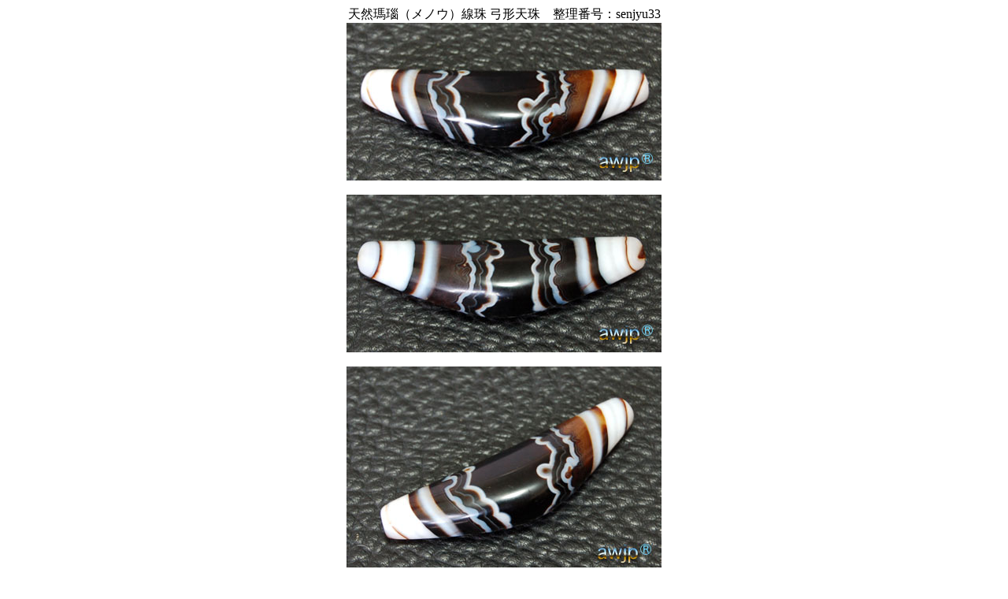

--- FILE ---
content_type: text/html
request_url: https://www.awjp.jp/dzittsenjyu/senjyu33.html
body_size: 719
content:
<!DOCTYPE html PUBLIC "-//W3C//DTD HTML 4.01 Transitional//EN">

<html lang="ja">

	<head>
		<meta http-equiv="content-type" content="text/html;charset=shift_jis">
		<meta name="generator" content="Adobe GoLive">
		<meta name="viewport" content="width=device-width, initial-scale=1.0">
		<title>天然瑪瑙（メノウ）線珠.弓形 天珠 senjyu33</title>
	</head>

	<body bgcolor="#ffffff">
		<div align="center">
			<p>天然瑪瑙（メノウ）線珠 弓形天珠　整理番号：senjyu33<br>
				<img src="../dzittsenjyu-prv/senjyu33-1.jpg" alt="天然瑪瑙（メノウ）線珠 弓形天珠 senjyu33" height="200" width="400" border="0"><br>
				<br>
				<img src="../dzittsenjyu-prv/senjyu33-2.jpg" alt="" height="200" width="400" border="0"><br>
				<br>
				<img src="../dzittsenjyu-prv/senjyu33-3.jpg" alt="" height="260" width="400" border="0"><br>
				<br>
				<img src="../dzittsenjyu-prv/senjyu33-4.jpg" alt="" width="400" height="260" border="0"><br>
				<br>
					天珠石☆天然瑪瑙（メノウ）線珠 天珠☆弓形<br>
				<br>
					天珠石は天然瑪瑙（メノウ/Agate/アゲート）の線珠 天珠です<br>
					☆線珠 天珠のサイズ：約 幅69.5ミリ×高さ20ミリ×厚み14ミリ<br>
					アクセサリーに加工用の通し穴があいています<br>
				<br>
				<br>
				<img src="../rogo-btan/maru-blue.gif" height="10" width="10" border="0"><a href="../dzitt-senjyu.html">線珠天珠 一覧</a><br>
				<br>
				<img src="../rogo-btan/botan-red.gif" height="10" width="10" border="0"> <a href="https://www.awjp.jp/">チベット天珠｜西蔵天珠のネット通販専門店 awjp</a>　<img src="../rogo-btan/botan-red.gif" height="10" width="10" border="0"><a href="../toiawase.html">お問い合わせ</a><br>
			</p>
		</div>
	</body>

</html>